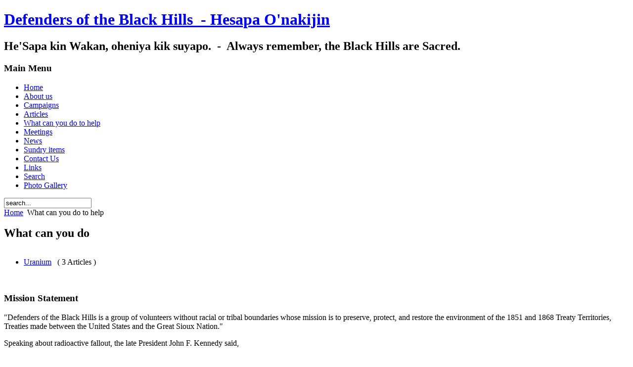

--- FILE ---
content_type: text/html; charset=utf-8
request_url: http://defendblackhills.org/index.php?option=com_content&view=section&id=8&Itemid=32
body_size: 3779
content:
<!DOCTYPE html PUBLIC "-//W3C//DTD XHTML 1.0 Transitional//EN" "http://www.w3.org/TR/xhtml1/DTD/xhtml1-transitional.dtd">
<html xmlns="http://www.w3.org/1999/xhtml" xml:lang="en-gb" lang="en-gb" dir="ltr">
<head>
   <meta http-equiv="content-type" content="text/html; charset=utf-8" />
  <meta name="robots" content="index, follow" />
  <meta name="keywords" content="Black Hills, Dakota, Lakota" />
  <meta name="description" content="The Defenders of the Black Hills is a group of volunteers, without racial or tribal boundaries, whose mission is to ensure that all of the provisions of the Fort Laramie Treaties of 1851 and 1868 are upheld by the federal government of the United States." />
  <meta name="generator" content="Joomla! 1.5 - Open Source Content Management" />
  <title>What can you do</title>
  <link href="/index.php?option=com_content&amp;view=section&amp;id=8&amp;Itemid=32&amp;format=feed&amp;type=rss" rel="alternate" type="application/rss+xml" title="RSS 2.0" />
  <link href="/index.php?option=com_content&amp;view=section&amp;id=8&amp;Itemid=32&amp;format=feed&amp;type=atom" rel="alternate" type="application/atom+xml" title="Atom 1.0" />
  <link href="/templates/defendblackhills/favicon.ico" rel="shortcut icon" type="image/x-icon" />
  <script type="text/javascript" src="/media/system/js/mootools.js"></script>
  <script type="text/javascript" src="/media/system/js/caption.js"></script>

 <link rel="stylesheet" href="/templates/system/css/system.css" type="text/css" />
 <link rel="stylesheet" href="/templates/system/css/general.css" type="text/css" />
 <link rel="stylesheet" type="text/css" href="/templates/defendblackhills/css/template.css" media="screen" />
 <!--[if IE 6]><link rel="stylesheet" href="/templates/defendblackhills/css/template.ie6.css" type="text/css" media="screen" /><![endif]-->
 <!--[if IE 7]><link rel="stylesheet" href="/templates/defendblackhills/css/template.ie7.css" type="text/css" media="screen" /><![endif]-->
 <script type="text/javascript">if ('undefined' != typeof jQuery) document._artxJQueryBackup = jQuery;</script>
 <script type="text/javascript" src="/templates/defendblackhills/jquery.js"></script>
 <script type="text/javascript">jQuery.noConflict();</script>
 <script type="text/javascript" src="/templates/defendblackhills/script.js"></script>
 <script type="text/javascript">if (document._artxJQueryBackup) jQuery = document._artxJQueryBackup;</script>
</head>
<body>
<div id="art-page-background-glare-wrapper">
    <div id="art-page-background-glare"></div>
</div>
<div id="art-main">
    <div class="cleared reset-box"></div>
<div class="art-header">
<div class="art-header-position">
    <div class="art-header-wrapper">
        <div class="cleared reset-box"></div>
        <div class="art-header-inner">
<div class="art-headerobject"></div>
<div class="art-logo">
 <h1 class="art-logo-name"><a href="/">Defenders of the Black Hills  - Hesapa O'nakijin</a></h1>
 <h2 class="art-logo-text">He'Sapa kin Wakan, oheniya kik suyapo.  -  Always remember, the Black Hills are Sacred.</h2>
</div>

        </div>
    </div>
</div>


</div>
<div class="cleared reset-box"></div>
<div class="art-box art-sheet">
    <div class="art-box-body art-sheet-body">
<div class="art-layout-wrapper">
    <div class="art-content-layout">
        <div class="art-content-layout-row">
<div class="art-layout-cell art-sidebar1">
        <div class="art-box art-block">
            <div class="art-box-body art-block-body">
        
                <div class="art-bar art-blockheader">
            <h3 class="t">
        Main Menu</h3>
        </div>
                <div class="art-box art-blockcontent">
            <div class="art-box-body art-blockcontent-body">
        
        <ul class="menu"><li class="item1"><a href="http://defendblackhills.org/"><span>Home</span></a></li><li class="item28"><a href="/index.php?option=com_content&amp;view=section&amp;id=5&amp;Itemid=28"><span>About us</span></a></li><li class="item27"><a href="/index.php?option=com_content&amp;view=section&amp;id=4&amp;Itemid=27"><span>Campaigns</span></a></li><li class="item29"><a href="/index.php?option=com_content&amp;view=section&amp;id=2&amp;Itemid=29"><span>Articles</span></a></li><li id="current" class="active item32"><a href="/index.php?option=com_content&amp;view=section&amp;id=8&amp;Itemid=32"><span>What can you do to help</span></a></li><li class="item30"><a href="/index.php?option=com_content&amp;view=section&amp;id=6&amp;Itemid=30"><span>Meetings</span></a></li><li class="item33"><a href="/index.php?option=com_content&amp;view=section&amp;id=1&amp;Itemid=33"><span>News</span></a></li><li class="item31"><a href="/index.php?option=com_content&amp;view=section&amp;layout=blog&amp;id=7&amp;Itemid=31"><span>Sundry items</span></a></li><li class="item3"><a href="/index.php?option=com_contact&amp;view=category&amp;Itemid=3"><span>Contact Us</span></a></li><li class="item23"><a href="/index.php?option=com_weblinks&amp;view=categories&amp;Itemid=23"><span>Links</span></a></li><li class="item5"><a href="/index.php?option=com_search&amp;Itemid=5"><span>Search</span></a></li><li class="item35"><a href="/index.php?option=com_phocagallery&amp;view=categories&amp;Itemid=35"><span>Photo Gallery</span></a></li></ul>
        
        		<div class="cleared"></div>
            </div>
        </div>
        
        
        		<div class="cleared"></div>
            </div>
        </div>
        
        <div class="art-box art-block">
            <div class="art-box-body art-block-body">
        
                        <div class="art-box art-blockcontent">
            <div class="art-box-body art-blockcontent-body">
        
        <form action="index.php" method="post">
	<div class="search">
		<input name="searchword" id="mod_search_searchword" maxlength="20" alt="Search" class="inputbox" type="text" size="20" value="search..."  onblur="if(this.value=='') this.value='search...';" onfocus="if(this.value=='search...') this.value='';" />	</div>
	<input type="hidden" name="task"   value="search" />
	<input type="hidden" name="option" value="com_search" />
	<input type="hidden" name="Itemid" value="32" />
</form>
        
        		<div class="cleared"></div>
            </div>
        </div>
        
        
        		<div class="cleared"></div>
            </div>
        </div>
        

  <div class="cleared"></div>
</div>
<div class="art-layout-cell art-content">

<div class="art-box art-post">
    <div class="art-box-body art-post-body">
<div class="art-post-inner">
<div class="art-postcontent">
<span class="breadcrumbs pathway">
<a href="http://defendblackhills.org/" class="pathway">Home</a> <img src="/images/M_images/arrow.png" alt=""  /> What can you do to help</span>

</div>
<div class="cleared"></div>
</div>

		<div class="cleared"></div>
    </div>
</div>
<div class="art-box art-post">
    <div class="art-box-body art-post-body">
<div class="art-post-inner">
<h2 class="art-postheader"><span class="componentheading">
	What can you do</span></h2>
<div class="art-postcontent">
<table width="100%" cellpadding="0" cellspacing="0" border="0" align="center" class="contentpane">
<tr>
	<td valign="top" class="contentdescription" colspan="2">
			</td>
</tr>
<tr>
	<td colspan="2">
		<ul>
					<li>
			<a href="/index.php?option=com_content&amp;view=category&amp;id=28:-uranium&amp;Itemid=32&amp;layout=default" class="category">
				 Uranium</a>
						&nbsp;
			<span class="small">
				( 3 Articles )
			</span>
									<br />
			<div align="left"><br /></div>					</li>
		</ul>
		</td>
</tr>
</table>
</div>
<div class="cleared"></div>
</div>

		<div class="cleared"></div>
    </div>
</div>

  <div class="cleared"></div>
</div>
<div class="art-layout-cell art-sidebar2">
        <div class="art-box art-block">
            <div class="art-box-body art-block-body">
        
                <div class="art-bar art-blockheader">
            <h3 class="t">
        Mission Statement</h3>
        </div>
                <div class="art-box art-blockcontent">
            <div class="art-box-body art-blockcontent-body">
        
        <p>"Defenders of the Black Hills is a group of volunteers without racial or tribal boundaries whose mission is to preserve, protect, and restore the environment of the 1851 and 1868 Treaty Territories, Treaties made between the United States and the Great Sioux Nation."</p>
        
        		<div class="cleared"></div>
            </div>
        </div>
        
        
        		<div class="cleared"></div>
            </div>
        </div>
        
        <div class="art-box art-block">
            <div class="art-box-body art-block-body">
        
                        <div class="art-box art-blockcontent">
            <div class="art-box-body art-blockcontent-body">
        
        <p>Speaking about radioactive fallout, the late President John F. Kennedy said,<br /><br />"Even then, the number of children and grandchildren with cancer in their bones, with leukemia in their blood, or with poison in their lungs might seem statistically small to some, in comparison with natural health hazards. But this is not a natural health hazard and it is not a statistical issue. The loss of even one human life, or the malformation of even one baby who may be born long after we are gone, should be of concern to us all. Our children and grandchildren are not merely statistics toward which we can be indifferent."</p>
<p style="text-align: right;">July 26, 1963 upon signing the ban on above ground nuclear tests</p>
        
        		<div class="cleared"></div>
            </div>
        </div>
        
        
        		<div class="cleared"></div>
            </div>
        </div>
        
        <div class="art-box art-block">
            <div class="art-box-body art-block-body">
        
                        <div class="art-box art-blockcontent">
            <div class="art-box-body art-blockcontent-body">
        
        <p><img src="/images/bhpowwow2011usign.jpg" border="0" width="180" height="135" /></p>
        
        		<div class="cleared"></div>
            </div>
        </div>
        
        
        		<div class="cleared"></div>
            </div>
        </div>
        

  <div class="cleared"></div>
</div>

        </div>
    </div>
</div>
<div class="cleared"></div>


<div class="art-content-layout"><div class="art-content-layout-row"><div class="art-layout-cell art-layout-sidebar-bg" style="width: 33%;">        <div class="art-box art-block">
            <div class="art-box-body art-block-body">
        
                <div class="art-bar art-blockheader">
            <h3 class="t">
        Latest News</h3>
        </div>
                <div class="art-box art-blockcontent">
            <div class="art-box-body art-blockcontent-body">
        
        <ul class="latestnews">
	<li class="latestnews">
		<a href="/index.php?option=com_content&amp;view=article&amp;id=346:campaign-for-surviving-genocide&amp;catid=39:clean-up-the-uranium-mines&amp;Itemid=27" class="latestnews">
			Campaign for Surviving Genocide</a>
	</li>
	<li class="latestnews">
		<a href="/index.php?option=com_content&amp;view=article&amp;id=345:organization-disbanding&amp;catid=1:latest&amp;Itemid=33" class="latestnews">
			Organization Disbanding</a>
	</li>
	<li class="latestnews">
		<a href="/index.php?option=com_content&amp;view=article&amp;id=344:da-pipeline&amp;catid=29:general-campaigns&amp;Itemid=27" class="latestnews">
			DA Pipeline</a>
	</li>
	<li class="latestnews">
		<a href="/index.php?option=com_content&amp;view=article&amp;id=343:radioactive-pollution-in-our-region-for-the-uranium-coal-and-bakken-oil-fields&amp;catid=16:uranium&amp;Itemid=27" class="latestnews">
			Radioactive pollution in our region for the Uranium, coal, and Bakken oil fields</a>
	</li>
	<li class="latestnews">
		<a href="/index.php?option=com_content&amp;view=article&amp;id=342:newsletter-april-2016&amp;catid=1:latest&amp;Itemid=33" class="latestnews">
			Newsletter, April 2016</a>
	</li>
</ul>
        
        		<div class="cleared"></div>
            </div>
        </div>
        
        
        		<div class="cleared"></div>
            </div>
        </div>
        
</div><div class="art-layout-cell art-layout-sidebar-bg" style="width: 67%;">        <div class="art-box art-block">
            <div class="art-box-body art-block-body">
        
                <div class="art-bar art-blockheader">
            <h3 class="t">
        Popular</h3>
        </div>
                <div class="art-box art-blockcontent">
            <div class="art-box-body art-blockcontent-body">
        
        <ul class="mostread">
	<li class="mostread">
		<a href="/index.php?option=com_content&amp;view=article&amp;id=113:americas-secret-chernobyl&amp;catid=16:uranium&amp;Itemid=27" class="mostread">
			&quot;America's Secret Chernobyl&quot;</a>
	</li>
	<li class="mostread">
		<a href="/index.php?option=com_content&amp;view=article&amp;id=104:radiation-warning-signs-placed-on-cheyenne-river&amp;catid=16:uranium&amp;Itemid=27" class="mostread">
			Radiation Warning Signs Placed on Cheyenne River</a>
	</li>
	<li class="mostread">
		<a href="/index.php?option=com_content&amp;view=article&amp;id=108:nuclear-free-future-resitance-award&amp;catid=16:uranium&amp;Itemid=27" class="mostread">
			Charmaine White Face to receive Nuclear-Free Future Resistance Award</a>
	</li>
	<li class="mostread">
		<a href="/index.php?option=com_content&amp;view=article&amp;id=119:pacifying-the-public&amp;catid=16:uranium&amp;Itemid=27" class="mostread">
			Pacifying the Public</a>
	</li>
	<li class="mostread">
		<a href="/index.php?option=com_content&amp;view=article&amp;id=102:drilling-to-continue&amp;catid=16:uranium&amp;Itemid=27" class="mostread">
			Drilling to continue</a>
	</li>
</ul>
        
        		<div class="cleared"></div>
            </div>
        </div>
        
        
        		<div class="cleared"></div>
            </div>
        </div>
        
</div></div></div><div class="art-footer">
    <div class="art-footer-body">
                        <div class="art-footer-text">
                                        <p>Copyright © 2018. All Rights Reserved.</p>

                                                        </div>
        <div class="cleared"></div>
    </div>
</div>

		<div class="cleared"></div>
    </div>
</div>
<div class="cleared"></div>
<p class="art-page-footer"></p>

    <div class="cleared"></div>
</div>

</body>
</html>